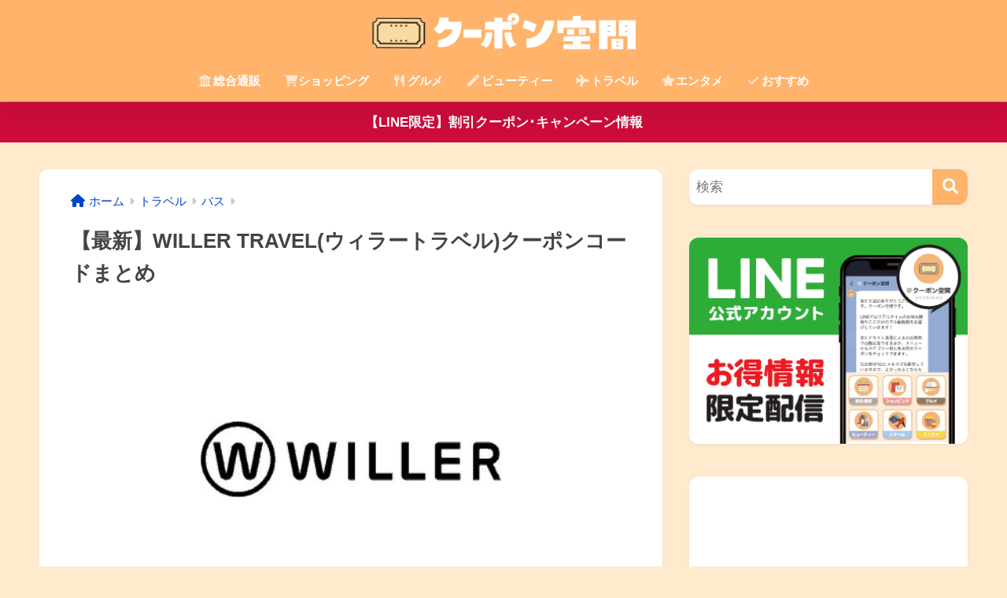

--- FILE ---
content_type: text/html; charset=utf-8
request_url: https://www.google.com/recaptcha/api2/aframe
body_size: 269
content:
<!DOCTYPE HTML><html><head><meta http-equiv="content-type" content="text/html; charset=UTF-8"></head><body><script nonce="Q-THjg7pr6PWSJvkBQFG1g">/** Anti-fraud and anti-abuse applications only. See google.com/recaptcha */ try{var clients={'sodar':'https://pagead2.googlesyndication.com/pagead/sodar?'};window.addEventListener("message",function(a){try{if(a.source===window.parent){var b=JSON.parse(a.data);var c=clients[b['id']];if(c){var d=document.createElement('img');d.src=c+b['params']+'&rc='+(localStorage.getItem("rc::a")?sessionStorage.getItem("rc::b"):"");window.document.body.appendChild(d);sessionStorage.setItem("rc::e",parseInt(sessionStorage.getItem("rc::e")||0)+1);localStorage.setItem("rc::h",'1763918447760');}}}catch(b){}});window.parent.postMessage("_grecaptcha_ready", "*");}catch(b){}</script></body></html>

--- FILE ---
content_type: application/javascript; charset=utf-8;
request_url: https://dalc.valuecommerce.com/app3?p=887564093&_s=https%3A%2F%2Fgood-summary.com%2Fwiller-travel-coupon&vf=iVBORw0KGgoAAAANSUhEUgAAAAMAAAADCAYAAABWKLW%2FAAAAMElEQVQYV2NkFGP4n8HrxMBy9zQDo%2F5Vof9r9bkY9NqeMjDmcnX9n3muguG%2Bxj8GAPCyDfX%2FwJdzAAAAAElFTkSuQmCC
body_size: 22727
content:
vc_linkswitch_callback({"t":"6923426e","r":"aSNCbgAK9KoS3AQcCooERAqKC5YSsA","ub":"aSNCbQANL9US3AQcCooBbQqKBtgC5Q%3D%3D","vcid":"09269PQa8MvBl3BrRZPDSrVCYTB5JMYv3XecD0jmeNFNkTCByzfjJEEqIs-eNp4t","vcpub":"0.717994","shop.koikeya.co.jp":{"a":"2893887","m":"3649803","g":"a6665b9b8a"},"shopping.yahoo.co.jp":{"a":"2821580","m":"2201292","g":"c86983f78a"},"search.auctions.yahoo.co.jp":{"a":"2244236","m":"2280965","g":"b59c4a468a"},"www3.nec-lavie.jp":{"a":"2807513","m":"3388586","g":"de26f3e8ae","sp":"sc_cid%3Djp%3Aaffiliate%3Atgniag"},"www.yamada-denkiweb.com":{"a":"2431450","m":"2241345","g":"f552b1f48a"},"d1ys6hwpe74y8z.cloudfront.net":{"a":"2817906","m":"3414447","g":"2bee90288a"},"www.solaseedair.jp":{"a":"2426783","m":"2581798","g":"81aaa759c1","sp":"utm_source%3Dvaluecommerce%26utm_medium%3Daffiliate"},"dev.r-rlx.jp":{"a":"2887516","m":"3274083","g":"24581d338a"},"golf-jalan.net":{"a":"2624385","m":"3041921","g":"542eaebc8a"},"www.matsukiyo.co.jp/store/online":{"a":"2494620","m":"2758189","g":"6ee508538a"},"shopping.geocities.jp/fit-chan":{"a":"2890326","m":"3666016","g":"f61f752f8a"},"shop.adidas.jp":{"a":"2913075","m":"2800242","g":"234fee23d3","sp":"utm_source%3Dvaluecommerce%26utm_medium%3Dpps%26utm_campaign%3DMylink"},"www.kitamura-print.com":{"a":"2876604","m":"2717035","g":"9558c1e18a"},"previewshop.adidas.jp":{"a":"2913075","m":"2800242","g":"234fee23d3","sp":"utm_source%3Dvaluecommerce%26utm_medium%3Dpps%26utm_campaign%3DMylink"},"www.jtb.co.jp":{"a":"2549714","m":"2161637","g":"f72a1aebb9","sp":"utm_source%3Dvcdom%26utm_medium%3Daffiliate"},"sp.jal.co.jp/intltour":{"a":"2910359","m":"2403993","g":"def0ccf68a"},"www.dadway-onlineshop.com":{"a":"2601229","m":"3024130","g":"1192188a8a"},"voi.0101.co.jp":{"a":"2913665","m":"3654069","g":"032b21958a"},"coupon.kitamura.jp":{"a":"2451310","m":"2215383","g":"96b693698a"},"www.mangazenkan.com":{"a":"2875212","m":"3611863","g":"647aa0b18a"},"world.co.jp":{"a":"2376247","m":"2209887","g":"713025fb147","sp":"utm_source%3Dvc%26utm_medium%3Daffiliate%26utm_campaign%3Dwos%26_adp_c%3Dwa%26_adp_e%3Dc%26_adp_u%3Dp%26_adp_p_md%3D2072%26_adp_p_cp%3D24546%26_adp_p_agr%3D8012471%26_adp_p_ad%3D3494116"},"lp.ankerjapan.com":{"a":"2811827","m":"3397687","g":"3def421e8a"},"nihonyouth-travel.co.jp":{"a":"2912068","m":"3019844","g":"80bad93a8a"},"jal.co.jp/jp/ja/domtour":{"a":"2425691","m":"2404028","g":"8cde8aab8a"},"flagshop.jp":{"a":"2729066","m":"2603600","g":"deef1a71e1","sp":"id%3Dvc_general%26utm_source%3Dvc%26utm_medium%3Daffiliate%26utm_campaign%3Dgeneral"},"www.klook.com":{"a":"2891793","m":"3587326","g":"4e2740b48a"},"m.camper.com":{"a":"2831136","m":"3454300","g":"71b8c5a98a"},"www.jtb.co.jp/kokunai_htl":{"a":"2549714","m":"2161637","g":"f72a1aebb9","sp":"utm_source%3Dvcdom%26utm_medium%3Daffiliate"},"www.cucannetshop.jp":{"a":"2758422","m":"3299567","g":"2ac1bbff8a"},"www.animate-onlineshop.jp":{"a":"2805589","m":"3357128","g":"fac7ed5a8a"},"mediashop.daimaru-matsuzakaya.jp":{"a":"2427527","m":"2304640","g":"7e843a908a"},"ntt-flets.com":{"a":"2892230","m":"3672415","g":"3c2d4f2c8a"},"www.seijoishii.com":{"a":"2483264","m":"2776692","g":"47911c9e8a"},"cm-13624.csolution.jp":{"a":"2894033","m":"3683337","g":"a09b4c288a"},"www-dev.knt.co.jp":{"a":"2918660","m":"2017725","g":"2a316f9c8a"},"www.hibiyakadan.com":{"a":"2877713","m":"3620600","g":"3ae110508a"},"ssc-dev.solaseedair.jp":{"a":"2426783","m":"2581798","g":"81aaa759c1","sp":"utm_source%3Dvaluecommerce%26utm_medium%3Daffiliate"},"www.ec-current.com":{"a":"2509308","m":"2492453","g":"cda7fda38a"},"jal.co.jp/domtour":{"a":"2425691","m":"2404028","g":"8cde8aab8a"},"vector.co.jp":{"a":"2425375","m":"2296205","g":"cc31b00a8a"},"auctions.yahoo.co.jp":{"a":"2244236","m":"2280965","g":"b59c4a468a"},"rc-www.supersports.com":{"a":"2863644","m":"2801899","g":"c3ae5a4d8a"},"www.nealsyard.co.jp":{"a":"2580349","m":"2987084","g":"fcb02a2d8a"},"jalan.net/dp":{"a":"2656064","m":"3119242","g":"52843af1a9","sp":"vos%3Dafjadpvczzzzx00000001"},"www-test.daimaru-matsuzakaya.jp":{"a":"2427527","m":"2304640","g":"7e843a908a"},"tdmpc.biglobe.ne.jp":{"a":"2427527","m":"2304640","g":"7e843a908a"},"furusato-special.asahi.co.jp":{"a":"2875238","m":"3617634","g":"76047fe48a"},"www.jtrip.co.jp":{"a":"2893108","m":"2409616","g":"5f4c35f98a"},"shaddy.jp":{"a":"2792239","m":"2467269","g":"85652d90ab","sp":"aid%3Daffiliate%26uiaid%3Dafl"},"paypaystep.yahoo.co.jp":{"a":"2821580","m":"2201292","g":"c86983f78a"},"www3.lenovo.com":{"a":"2680394","m":"218","g":"e8c02ed0a7","sp":"cid%3Djp%3Aaffiliate%3Adsry7f"},"www.print-happy.com/sp/index.asp":{"a":"2876604","m":"2717035","g":"9558c1e18a"},"app.furunavi.jp":{"a":"2773224","m":"3267352","g":"85bdec28d6","sp":"utm_source%3Dvc%26utm_medium%3Daffiliate%26utm_campaign%3Dproduct_detail"},"st-www.rurubu.travel":{"a":"2550407","m":"2366735","g":"14df8e98c1","sp":"utm_source%3Dvaluecommerce%26utm_medium%3Daffiliate"},"jtb.co.jp":{"a":"2549714","m":"2161637","g":"f72a1aebb9","sp":"utm_source%3Dvcdom%26utm_medium%3Daffiliate"},"shared.ablenet.jp":{"a":"2590548","m":"2135779","g":"baf43e508a"},"www.jalan.net/activity":{"a":"2720182","m":"3222781","g":"3493cb998a"},"renta.papy.co.jp/renta/sc/frm/item":{"a":"2302765","m":"2433833","g":"1068523196","sp":"ref%3Dvc"},"honto.jp/ebook":{"a":"2699886","m":"3198763","g":"7f3ca211b5","sp":"partnerid%3D02vcnew%26cid%3Deu_eb_af_vc"},"www.suplinx.com":{"a":"2851654","m":"3338677","g":"7b4f5e3e8a"},"www.rurubu.travel":{"a":"2550407","m":"2366735","g":"14df8e98c1","sp":"utm_source%3Dvaluecommerce%26utm_medium%3Daffiliate"},"www.daimaru-matsuzakaya.jp":{"a":"2427527","m":"2304640","g":"7e843a908a"},"testshop.adidas.jp":{"a":"2913075","m":"2800242","g":"234fee23d3","sp":"utm_source%3Dvaluecommerce%26utm_medium%3Dpps%26utm_campaign%3DMylink"},"papy.co.jp/vcdummy":{"a":"2302765","m":"2433833","g":"1068523196","sp":"ref%3Dvc"},"shop.akachan.jp":{"a":"2715882","m":"3209800","g":"a37f3f358a"},"furunavi.jp":{"a":"2773224","m":"3267352","g":"85bdec28d6","sp":"utm_source%3Dvc%26utm_medium%3Daffiliate%26utm_campaign%3Dproduct_detail"},"necdirect.jp":{"a":"2807513","m":"3388586","g":"de26f3e8ae","sp":"sc_cid%3Djp%3Aaffiliate%3Atgniag"},"online.actus-interior.com":{"a":"2751364","m":"3098520","g":"a61f3f85d5","sp":"utm_source%3Dvaluecommerce%26utm_medium%3Daffiliate%26utm_campaign%3Dad"},"www.billys-tokyo.net":{"a":"2781788","m":"3339421","g":"e9d7056c8a"},"www.expedia.co.jp":{"a":"2438503","m":"2382533","g":"26e11799ce","sp":"eapid%3D0-28%26affcid%3Djp.network.valuecommerce.general_mylink."},"tomiz.com":{"a":"2751173","m":"3281207","g":"87d307b68a"},"www.netmile.co.jp":{"a":"2438503","m":"2382533","g":"26e11799ce","sp":"eapid%3D0-28%26affcid%3Djp.network.valuecommerce.general_mylink."},"sp.jal.co.jp/tour":{"a":"2425691","m":"2404028","g":"8cde8aab8a"},"stg2.bl.booklive.jp":{"a":"2731662","m":"3216479","g":"81f12880e4","sp":"utm_source%3Dspad%26utm_medium%3Daffiliate%26utm_campaign%3D102%26utm_content%3Dnormal"},"www.video.unext.jp":{"a":"2797180","m":"3305594","g":"bfe8a21fc9","sp":"cid%3DD33139%26adid%3DVC1%26alp%3D1%26alpad%3D1%26alpge%3D1"},"vcu.jp":{"a":"2244236","m":"2280965","g":"b59c4a468a"},"beauty.hotpepper.jp":{"a":"2760766","m":"2371481","g":"dc9b21f98a"},"qoo10.jp":{"a":"2858864","m":"3560897","g":"952bff0c8a"},"shopap.lenovo.com":{"a":"2680394","m":"218","g":"e8c02ed0a7","sp":"cid%3Djp%3Aaffiliate%3Adsry7f"},"www.orbis.co.jp":{"a":"2805951","m":"3376015","g":"9ae74d6be4","sp":"pcd%3D40000134%26plnkcd%3D54627%26pmcd%3Dj03%26pmsegcd%3D27%26pagtcd%3D10%26pcdflg%3D1"},"unext.bookplace.jp":{"a":"2797180","m":"3305594","g":"bfe8a21fc9","sp":"cid%3DD33139%26adid%3DVC1%26alp%3D1%26alpad%3D1%26alpge%3D1"},"hana-yume.net":{"a":"2608748","m":"3032995","g":"d68c83ccc8","sp":"utm_source%3Doem%26utm_medium%3Dvc%26utm_campaign%3Dmylink"},"www.supersports.com":{"a":"2863644","m":"2801899","g":"c3ae5a4d8a"},"jal.co.jp/jp/ja/tour":{"a":"2425691","m":"2404028","g":"8cde8aab8a"},"www.fujitv-flower.net":{"a":"2429961","m":"2604992","g":"dc59a7f28a"},"unext.jp":{"a":"2797180","m":"3305594","g":"bfe8a21fc9","sp":"cid%3DD33139%26adid%3DVC1%26alp%3D1%26alpad%3D1%26alpge%3D1"},"lohaco.jp":{"a":"2686782","m":"2994932","g":"b1380c2b8a"},"store.hpplus.jp":{"a":"2729066","m":"2603600","g":"deef1a71e1","sp":"id%3Dvc_general%26utm_source%3Dvc%26utm_medium%3Daffiliate%26utm_campaign%3Dgeneral"},"shopkoikeyacojp.ecbeing.biz":{"a":"2893887","m":"3649803","g":"a6665b9b8a"},"meito.knt.co.jp":{"a":"2918660","m":"2017725","g":"2a316f9c8a"},"shop.keionet.com":{"a":"2756206","m":"3283001","g":"9eaa80b98a"},"intltoursearch.jal.co.jp":{"a":"2910359","m":"2403993","g":"def0ccf68a"},"dps.odakyu-travel.co.jp":{"a":"2464107","m":"2655446","g":"37af65eb8a"},"motton-japan.com":{"a":"2874689","m":"3410376","g":"f75af6548a"},"supersports.com":{"a":"2542200","m":"2801897","g":"648b91f08a"},"r.advg.jp":{"a":"2550407","m":"2366735","g":"14df8e98c1","sp":"utm_source%3Dvaluecommerce%26utm_medium%3Daffiliate"},"www.frontier-direct.jp":{"a":"2748511","m":"3274554","g":"25fea76c8a"},"ff.estage.seventrust.co.jp":{"a":"2246416","m":"2401715","g":"ecba33a28a"},"www.net-chuko.com":{"a":"2507240","m":"2763191","g":"d4e599918a"},"enet-japan.com":{"a":"2428656","m":"2036496","g":"f1f105358a"},"furusato.asahi.co.jp":{"a":"2875238","m":"3617634","g":"76047fe48a"},"www.ablenet.jp":{"a":"2590548","m":"2135779","g":"baf43e508a"},"levi.jp":{"a":"2857149","m":"3016733","g":"db4f8ee08a"},"dev.shopjapan.co.jp":{"a":"2897578","m":"3697474","g":"5a9cdd4b8a"},"bookwalker.jp":{"a":"2881505","m":"3024140","g":"e9adcc3c8a"},"shop.tomizawa.co.jp":{"a":"2751173","m":"3281207","g":"87d307b68a"},"gift.daiei.co.jp":{"a":"2831157","m":"2690745","g":"dd6775f18a"},"dev.test.resv.solaseedair.jp":{"a":"2426783","m":"2581798","g":"81aaa759c1","sp":"utm_source%3Dvaluecommerce%26utm_medium%3Daffiliate"},"seijoishii.com":{"a":"2483264","m":"2776692","g":"47911c9e8a"},"www.jtbonline.jp":{"a":"2549714","m":"2161637","g":"f72a1aebb9","sp":"utm_source%3Dvcdom%26utm_medium%3Daffiliate"},"softbank.jp":{"a":"2909349","m":"2326201","g":"09375adb8a"},"brand.asoview.com":{"a":"2698489","m":"3147096","g":"6f862d5b8a"},"www.adidas.jp":{"a":"2913075","m":"2800242","g":"234fee23d3","sp":"utm_source%3Dvaluecommerce%26utm_medium%3Dpps%26utm_campaign%3DMylink"},"global-root-g3.chain-demos.digicert.com":{"a":"2918660","m":"2017725","g":"2a316f9c8a"},"www.cosmetic-times.com":{"a":"2841003","m":"3482472","g":"4256eb058a"},"www.lecreuset.co.jp":{"a":"2706204","m":"3209469","g":"8b2dd8a88a"},"akachan.omni7.jp":{"a":"2715882","m":"3209800","g":"a37f3f358a"},"welove.expedia.co.jp":{"a":"2438503","m":"2382533","g":"26e11799ce","sp":"eapid%3D0-28%26affcid%3Djp.network.valuecommerce.general_mylink."},"tabelog.com":{"a":"2797472","m":"3366797","g":"950204ce8a"},"store.ace.jp":{"a":"2754260","m":"2585428","g":"31bc1eda8a"},"reuse.ishibashi.co.jp":{"a":"2101366","m":"2164330","g":"ffdb92e18a"},"www.jtb.co.jp/kaigai":{"a":"2915989","m":"2214108","g":"4a7a153b8a"},"tomiz.bizproject.biz":{"a":"2751173","m":"3281207","g":"87d307b68a"},"ebookjapan.yahoo.co.jp":{"a":"2349414","m":"2103493","g":"57689fc09e","sp":"dealerid%3D40001"},"external-test-pc.staging.furunavi.com":{"a":"2773224","m":"3267352","g":"85bdec28d6","sp":"utm_source%3Dvc%26utm_medium%3Daffiliate%26utm_campaign%3Dproduct_detail"},"mouse-jp.co.jp":{"a":"2855198","m":"3547822","g":"874fd08f8a"},"www.kitamura.jp":{"a":"2451310","m":"2215383","g":"96b693698a"},"www.bk1.jp":{"a":"2684806","m":"2340879","g":"fc103d89a0","sp":"partnerid%3D02vc01"},"www.koikeya-online.jp":{"a":"2893887","m":"3649803","g":"a6665b9b8a"},"ssx.xebio-online.com":{"a":"2542200","m":"2801897","g":"648b91f08a"},"jamjamtour.jp":{"a":"2912068","m":"3019844","g":"80bad93a8a"},"booklive.jp":{"a":"2731662","m":"3216479","g":"81f12880e4","sp":"utm_source%3Dspad%26utm_medium%3Daffiliate%26utm_campaign%3D102%26utm_content%3Dnormal"},"kumapon.jp":{"a":"2473767","m":"2740569","g":"8a26e25c9f","sp":"uiaid%3Dxx2ba0007"},"app-external-test-pc.staging.furunavi.com":{"a":"2773224","m":"3267352","g":"85bdec28d6","sp":"utm_source%3Dvc%26utm_medium%3Daffiliate%26utm_campaign%3Dproduct_detail"},"www.omni7.jp":{"a":"2602201","m":"2993472","g":"d3d15e718a"},"st-plus.rurubu.travel":{"a":"2550407","m":"2366735","g":"14df8e98c1","sp":"utm_source%3Dvaluecommerce%26utm_medium%3Daffiliate"},"www.ozmall.co.jp":{"a":"2686083","m":"2209755","g":"84c061e68a"},"recochoku.jp":{"a":"2879464","m":"3147280","g":"f07dcd888a"},"demo.ebisumart.com":{"a":"2654863","m":"3027647","g":"99c64f3c8a"},"l":5,"jal.co.jp/intltour":{"a":"2910359","m":"2403993","g":"def0ccf68a"},"p":887564093,"www.cilabo-shop.com":{"a":"2894033","m":"3683337","g":"a09b4c288a"},"bit.ly":{"a":"2773224","m":"3267352","g":"85bdec28d6","sp":"utm_source%3Dvc%26utm_medium%3Daffiliate%26utm_campaign%3Dproduct_detail"},"www.kimono-365.jp":{"a":"2675745","m":"3147129","g":"93dc3ffbd1","sp":"utm_source%3Dvc%26utm_medium%3Daffiliate%26utm_campaign%3DAffiliate"},"s":3385560,"fcf.furunavi.jp":{"a":"2773224","m":"3267352","g":"85bdec28d6","sp":"utm_source%3Dvc%26utm_medium%3Daffiliate%26utm_campaign%3Dproduct_detail"},"g-tune.jp":{"a":"2855198","m":"3547822","g":"874fd08f8a"},"demo-ap01-lecreuset.demandware.net":{"a":"2706204","m":"3209469","g":"8b2dd8a88a"},"sp.fujitv-flower.net":{"a":"2429961","m":"2604992","g":"dc59a7f28a"},"shopping.geocities.jp":{"a":"2821580","m":"2201292","g":"c86983f78a"},"www.jtb.co.jp/kokunai":{"a":"2549714","m":"2161637","g":"f72a1aebb9","sp":"utm_source%3Dvcdom%26utm_medium%3Daffiliate"},"stg.activityjapan.com":{"a":"2913705","m":"3393757","g":"174d14c88a"},"video.unext.jp":{"a":"2797180","m":"3305594","g":"bfe8a21fc9","sp":"cid%3DD33139%26adid%3DVC1%26alp%3D1%26alpad%3D1%26alpge%3D1"},"ec.tsuruyagolf.co.jp":{"a":"2846671","m":"3499362","g":"c6413cb98a"},"akachan.7netshopping.jp":{"a":"2715882","m":"3209800","g":"a37f3f358a"},"approach.yahoo.co.jp":{"a":"2821580","m":"2201292","g":"c86983f78a"},"www.tabirai.net":{"a":"2797949","m":"3368354","g":"f87b5e5e8a"},"www.test-nursery.com":{"a":"2793763","m":"2501201","g":"005babb08a"},"yukoyuko.net":{"a":"2425172","m":"2178193","g":"b8b363218a"},"adidas.jp":{"a":"2913075","m":"2800242","g":"234fee23d3","sp":"utm_source%3Dvaluecommerce%26utm_medium%3Dpps%26utm_campaign%3DMylink"},"www.flowerfarm.co.jp":{"a":"2246416","m":"2401715","g":"ecba33a28a"},"www.lenovo.com":{"a":"2680394","m":"218","g":"e8c02ed0a7","sp":"cid%3Djp%3Aaffiliate%3Adsry7f"},"mottainaihonpo.com":{"a":"2609223","m":"3029883","g":"b079a0688a"},"www.ankerjapan.com":{"a":"2811827","m":"3397687","g":"3def421e8a"},"www.bebe-mall.jp":{"a":"2892125","m":"3669856","g":"28d0955c8a"},"nec-lavie.jp":{"a":"2807513","m":"3388586","g":"de26f3e8ae","sp":"sc_cid%3Djp%3Aaffiliate%3Atgniag"},"shopping.jtb.co.jp":{"a":"2762033","m":"3270889","g":"c4f05ac9ce","sp":"utm_source%3Dvc%26utm_medium%3Daffiliate%26utm_campaign%3Dmylink"},"shop.elecom.co.jp":{"a":"2423127","m":"2505544","g":"0437dda68a"},"service.expedia.co.jp":{"a":"2438503","m":"2382533","g":"26e11799ce","sp":"eapid%3D0-28%26affcid%3Djp.network.valuecommerce.general_mylink."},"direct.sanwa.co.jp":{"a":"2706855","m":"3205567","g":"b4ef9c5a8a"},"hnext.jp":{"a":"2797180","m":"3305594","g":"bfe8a21fc9","sp":"cid%3DD33139%26adid%3DVC1%26alp%3D1%26alpad%3D1%26alpge%3D1"},"paypaymall.yahoo.co.jp":{"a":"2821580","m":"2201292","g":"c86983f78a"},"jal.co.jp/jp/ja/intltour":{"a":"2910359","m":"2403993","g":"def0ccf68a"},"www.softbank.jp":{"a":"2735404","m":"3208331","g":"59aa2da78a"},"www.nursery.co.jp":{"a":"2793763","m":"2501201","g":"005babb08a"},"search3.auctions.yahoo.co.jp":{"a":"2244236","m":"2280965","g":"b59c4a468a"},"www.larachristie.jp":{"a":"2808710","m":"3369957","g":"4358047f8a"},"almado.jp":{"a":"2833628","m":"2933684","g":"26d039088a"},"mini-shopping.yahoo.co.jp":{"a":"2821580","m":"2201292","g":"c86983f78a"},"tour.rurubu.travel":{"a":"2550407","m":"2366735","g":"14df8e98c1","sp":"utm_source%3Dvaluecommerce%26utm_medium%3Daffiliate"},"www.matsukiyococokara-online.com":{"a":"2494620","m":"2758189","g":"6ee508538a"},"www.asoview.com":{"a":"2698489","m":"3147096","g":"6f862d5b8a"},"rurubu.travel":{"a":"2550407","m":"2366735","g":"14df8e98c1","sp":"utm_source%3Dvaluecommerce%26utm_medium%3Daffiliate"},"supersports.co.jp":{"a":"2542200","m":"2801897","g":"648b91f08a"},"skyticket.jp":{"a":"2216077","m":"2333182","g":"d448006c9d","sp":"ad%3DVC_sky_dom"},"www.kakuyasu.co.jp":{"a":"2817471","m":"3408487","g":"167b383f8a"},"www.notosiki.co.jp":{"a":"2891832","m":"3663505","g":"fe8588428a"},"postcard.kitamura.jp":{"a":"2876604","m":"2717035","g":"9558c1e18a"},"www.airtrip.jp":{"a":"2809620","m":"3395140","g":"becbc08db2","sp":"source%3Dad.valuecommerce.airtrip.jp"},"www.jtb.co.jp/kokunai_hotel":{"a":"2549714","m":"2161637","g":"f72a1aebb9","sp":"utm_source%3Dvcdom%26utm_medium%3Daffiliate"},"store.ishibashi.co.jp":{"a":"2101366","m":"2164330","g":"ffdb92e18a"},"biz.travel.yahoo.co.jp":{"a":"2761515","m":"2244419","g":"c1c700ac8a"},"rc.d.booklive.jp":{"a":"2731662","m":"3216479","g":"81f12880e4","sp":"utm_source%3Dspad%26utm_medium%3Daffiliate%26utm_campaign%3D102%26utm_content%3Dnormal"},"dev.jtbhawaiitravel.com":{"a":"2664151","m":"3113980","g":"fadd6e938a"},"check.yamada-denkiweb.com":{"a":"2431450","m":"2241345","g":"f552b1f48a"},"www.netoff.co.jp":{"a":"2136893","m":"2134717","g":"4cbc7dfb8a"},"www2.mouse-jp.co.jp":{"a":"2855198","m":"3547822","g":"874fd08f8a"},"azwww.yamada-denkiweb.com":{"a":"2431450","m":"2241345","g":"f552b1f48a"},"www.jtb.co.jp/lookjtb":{"a":"2915989","m":"2214108","g":"4a7a153b8a"},"www.odakyu-travel.co.jp":{"a":"2464107","m":"2655446","g":"37af65eb8a"},"travel.yahoo.co.jp":{"a":"2761515","m":"2244419","g":"c1c700ac8a"},"www.knt.co.jp":{"a":"2918660","m":"2017725","g":"2a316f9c8a"},"sp.jal.co.jp/domtour":{"a":"2425691","m":"2404028","g":"8cde8aab8a"},"kinokuniya.co.jp":{"a":"2118836","m":"2195689","g":"f6c1f2fb8a"},"shop.kitamura.jp":{"a":"2451310","m":"2215383","g":"96b693698a"},"admane.jp":{"a":"2809620","m":"3395140","g":"becbc08db2","sp":"source%3Dad.valuecommerce.airtrip.jp"},"7netshopping.jp":{"a":"2602201","m":"2993472","g":"d3d15e718a"},"www.ishibashi.co.jp":{"a":"2101366","m":"2164330","g":"ffdb92e18a"},"www.ci-labo.com":{"a":"2894033","m":"3683337","g":"a09b4c288a"},"store.vaio.com":{"a":"2908625","m":"3718738","g":"b2646cb48a"},"tower.jp":{"a":"2377670","m":"2409673","g":"a3fad0378a"},"10.240.161.147:8101":{"a":"2735404","m":"3208331","g":"59aa2da78a"},"online.nojima.co.jp":{"a":"2428656","m":"2036496","g":"f1f105358a"},"www.ja-town.com":{"a":"2425371","m":"2130357","g":"5451994c8a"},"www.matsukiyo.co.jp":{"a":"2494620","m":"2758189","g":"6ee508538a"},"www.jtbhawaiitravel.com":{"a":"2664151","m":"3113980","g":"fadd6e938a"},"pi-chiku-park.com":{"a":"2431450","m":"2241345","g":"f552b1f48a"},"activityjapan.com":{"a":"2913705","m":"3393757","g":"174d14c88a"},"colleize.com":{"a":"2873627","m":"3607997","g":"095f8eda8a"},"fujimaki-select.com":{"a":"2654863","m":"3027647","g":"99c64f3c8a"},"jamexp.jp":{"a":"2912068","m":"3019844","g":"80bad93a8a"},"yado.knt.co.jp":{"a":"2918660","m":"2017725","g":"2a316f9c8a"},"www.daiei.co.jp":{"a":"2831157","m":"2690745","g":"dd6775f18a"},"www.camper.com":{"a":"2831136","m":"3454300","g":"71b8c5a98a"},"master.qa.notyru.com":{"a":"2550407","m":"2366735","g":"14df8e98c1","sp":"utm_source%3Dvaluecommerce%26utm_medium%3Daffiliate"},"www.shiffon-online.jp":{"a":"2881471","m":"3535728","g":"b192b81d8a"},"www.murauchi.com":{"a":"2328301","m":"26","g":"d082536485"},"dep.tc":{"a":"2756206","m":"3283001","g":"9eaa80b98a"},"7net.omni7.jp":{"a":"2602201","m":"2993472","g":"d3d15e718a"},"global-root-g2.chain-demos.digicert.com":{"a":"2918660","m":"2017725","g":"2a316f9c8a"},"www.cambio.co.jp":{"a":"2567981","m":"2962629","g":"3213fb7a8a"},"kosuke.lolipop.jp":{"a":"2609223","m":"3029883","g":"b079a0688a"},"www.levi.jp":{"a":"2857149","m":"3016733","g":"db4f8ee08a"},"honto.jp":{"a":"2684806","m":"2340879","g":"fc103d89a0","sp":"partnerid%3D02vc01"},"www-stg.daimaru-matsuzakaya.jp":{"a":"2427527","m":"2304640","g":"7e843a908a"},"www.stormst.com":{"a":"2485736","m":"614","g":"39672f0886"},"depaco.daimaru-matsuzakaya.jp":{"a":"2883789","m":"3620747","g":"02bd45368a"},"rlx.jp":{"a":"2887516","m":"3274083","g":"24581d338a"},"www.ikyu.com":{"a":"2675907","m":"221","g":"801c5dcb86"},"rc.bl.booklive.jp":{"a":"2731662","m":"3216479","g":"81f12880e4","sp":"utm_source%3Dspad%26utm_medium%3Daffiliate%26utm_campaign%3D102%26utm_content%3Dnormal"},"hands.net":{"a":"2505928","m":"2288842","g":"37112dd68a"},"cotta.jp":{"a":"2472985","m":"2751799","g":"658a9bba8a"},"furusatohonpo.jp":{"a":"2817906","m":"3414447","g":"2bee90288a"},"ymall.jp":{"a":"2462253","m":"2732707","g":"0e3ca2ac8a"},"domtoursearch.jal.co.jp":{"a":"2425691","m":"2404028","g":"8cde8aab8a"},"online-shop.mb.softbank.jp":{"a":"2909349","m":"2326201","g":"09375adb8a"},"jal.co.jp/tour":{"a":"2425691","m":"2404028","g":"8cde8aab8a"},"www.ark-pc.co.jp":{"a":"2489971","m":"2783092","g":"c84c004a8a"},"jalan.net":{"a":"2513343","m":"2130725","g":"6b10a7aa8a"},"mbhshop.elecom.co.jp":{"a":"2423127","m":"2505544","g":"0437dda68a"},"www.shopjapan.co.jp":{"a":"2897578","m":"3697474","g":"5a9cdd4b8a"},"www.nec.lenovouat.com":{"a":"2807513","m":"3388586","g":"de26f3e8ae","sp":"sc_cid%3Djp%3Aaffiliate%3Atgniag"},"lb-test02.bookwalker.jp":{"a":"2881505","m":"3024140","g":"e9adcc3c8a"},"s.kumapon.jp":{"a":"2473767","m":"2740569","g":"8a26e25c9f","sp":"uiaid%3Dxx2ba0007"},"restaurant.ikyu.com":{"a":"2349006","m":"2302203","g":"2f8e37ee8a"},"tour.jtrip.co.jp":{"a":"2893108","m":"2409616","g":"5f4c35f98a"},"www.666-666.jp":{"a":"2914666","m":"3731075","g":"79ddc87f8a"},"lohaco.yahoo.co.jp":{"a":"2686782","m":"2994932","g":"b1380c2b8a"},"www.nec-lavie.jp":{"a":"2807513","m":"3388586","g":"de26f3e8ae","sp":"sc_cid%3Djp%3Aaffiliate%3Atgniag"},"www.kensei-online.com":{"a":"2742518","m":"3254397","g":"a8e68cc58a"},"jtrip.co.jp":{"a":"2893108","m":"2409616","g":"5f4c35f98a"},"tobutoptours.jp":{"a":"2888782","m":"3658999","g":"77896a678a"},"www.eflora.co.jp":{"a":"2802196","m":"2105846","g":"c60d64228a"},"dom.jtb.co.jp":{"a":"2549714","m":"2161637","g":"f72a1aebb9","sp":"utm_source%3Dvcdom%26utm_medium%3Daffiliate"},"arctiwolf.developlcj.net":{"a":"2706204","m":"3209469","g":"8b2dd8a88a"},"www.print-happy.com/pc/index.asp":{"a":"2876604","m":"2717035","g":"9558c1e18a"},"www.murauchi.co.jp":{"a":"2328301","m":"26","g":"d082536485"},"cm-13786.csolution.jp":{"a":"2910760","m":"3727325","g":"380063c18a"},"hotels.com":{"a":"2518280","m":"2506163","g":"97f9a8dfb3","sp":"rffrid%3Daff.hcom.JP.014.000.VCSphone"}})